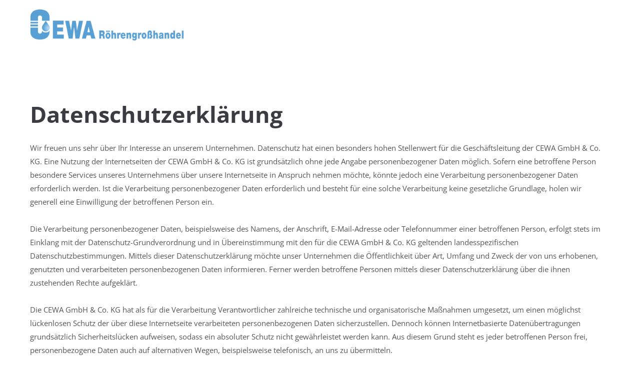

--- FILE ---
content_type: text/css
request_url: https://cewa.de/files/cto_layout/themedesigner/css/1_1675422895.css
body_size: 28622
content:
.ce_fancylink.style1.fancylink_color_accent a {
color: #589fd4;
}
.ce_fancylink.style1.fancylink_color_accent .shaft,
.ce_fancylink.style1.fancylink_color_accent .shaft:before,
.ce_fancylink.style1.fancylink_color_accent .shaft:after {
background-color: #589fd4;
}
.ce_fancylink.style2.fancylink_color_accent a,
.ce_fancylink.style2.fancylink_color_accent .arrow:before {
color: #589fd4;
}
.ce_fancylink.style2.fancylink_color_accent a:after,
.ce_fancylink.style2.fancylink_color_accent .arrow:after {
border-color: #589fd4;
}
.ce_fancylink.style3.fancylink_color_accent a {
color: #589fd4;
}
.ce_fancylink.style3.fancylink_color_accent a:after {
background-color: #589fd4;
}
.ce_fancybox.style3.fancy_box_color_accent .overlay {
background: #589fd4;
opacity: 0.8;
}
.ce_fancybox.style2.fancy_box_color_accent:hover .overlay {
background: linear-gradient(to bottom,rgba(0,0,0,0),#589fd4 100%);
}
.ce_fancybox.style1.fancy_box_color_accent:after {
background-color: #589fd4;
}
.ce_revolutionslider .ce_revolutionslider_hyperlink.text-link.btn-accent,
.ce_revolutionslider .ce_revolutionslider_hyperlink.text-link.btn-accent:after {
color: #589fd4;
}
.ce_hyperlink.btn-white a,
.ce_revolutionslider_hyperlink.btn-white:not(.text-link) {
color: #589fd4;
}
.ce_revolutionslider .tp-dottedoverlay.accent-color-90,
.ce_revolutionslider .tp-dottedoverlay.accent-color-80,
.ce_revolutionslider .tp-dottedoverlay.accent-color-70,
.ce_revolutionslider .tp-dottedoverlay.accent-color-60,
.ce_revolutionslider .tp-dottedoverlay.accent-color-50,
.ce_revolutionslider .tp-dottedoverlay.accent-color-40,
.ce_revolutionslider .tp-dottedoverlay.accent-color-30,
.ce_revolutionslider .tp-dottedoverlay.accent-color-20,
.ce_revolutionslider .tp-dottedoverlay.accent-color-10 {
background: #589fd4;
}
.mod_article.ol-bg-accent .article-overlay {
background: #589fd4;
}
body .mm-menu a:hover, body .mm-menu a.active, body .mm-menu a.trail,
body .mm-menu .mm-listview > li.mm-selected > a:not(.mm-next),
body .mm-menu .mm-listview > li.mm-selected > span,
body .mm-menu .mm-listview > li.trail a {
background-color: #589fd4;
}
.header .mainmenu ul.level_1 li span.ribbon {
background: #589fd4;
}
.stroke-accent {
stroke: #589fd4}
.fill-accent {
fill: #589fd4}
.ce_swiper-slider-start.style2_dark .swiper-pagination-bullet-active,
.ce_swiper-slider-start.style2_dark .swiper-pagination-bullet-active:after,
.ce_swiper-slider-start.style2_light .swiper-pagination-bullet-active,
.ce_swiper-slider-start.style2_light .swiper-pagination-bullet-active:after {
background-color: #589fd4;
}
.ce_wrap.bg-hover-accent:hover {
background-color: #589fd4!important;
}
.ce_hyperlink.btn-accent a,
.ce_revolutionslider_hyperlink.btn-accent {
background: #589fd4;
border-color: #589fd4;
}
.ce_hyperlink.btn-accent-outline:not(.btn-white):not(.btn-black-outline):not(.btn-gray-outline) a,
.ce_revolutionslider_hyperlink.btn-accent-outline {
border-color: #589fd4;
color: #589fd4;
}
.txt-color-accent,
.txt-color-accent p,
.txt-color-accent i,
.txt-color-accent a,
.txt-color-accent h1,
.txt-color-accent h2,
.txt-color-accent h3,
.txt-color-accent h4,
.txt-color-accent h5,
.txt-color-accent h6,
.txt-color-accent .h1,
.txt-color-accent .h2,
.txt-color-accent .h3,
.txt-color-accent .h4,
.txt-color-accent .h5,
.txt-color-accent .h6,
.txt-color-accent .h1 p,
.txt-color-accent .h2 p,
.txt-color-accent .h3 p,
.txt-color-accent .h4 p,
.txt-color-accent .h5 p,
.txt-color-accent .h6 p,
.txt-color-accent.h1,
.txt-color-accent.h2,
.txt-color-accent.h3,
.txt-color-accent.h4,
.txt-color-accent.h5,
.txt-color-accent.h6,
.txt-color-accent.h1 p,
.txt-color-accent.h2 p,
.txt-color-accent.h3 p,
.txt-color-accent.h4 p,
.txt-color-accent.h5 p,
.txt-color-accent.h6 p {
color: #589fd4;
}
.bg-accent {
background-color: #589fd4;
}
p a {
color: #589fd4;
}
.divider-v2 h1:after,
.divider-v2 h2:after,
.divider-v2 h3:after,
.divider-v2 h4:after,
.dividerv h5:after,
.divider-v2 h6:after,
h1.divider-v2:after,
h2.divider-v2:after,
h3.divider-v2:after,
h4.divider-v2:after,
h5.divider-v2:after,
h6.divider-v2:after {
background: #589fd4;
}
hr.divider_3:before {
background: #589fd4;
}
hr.divider_3:before {
background: #589fd4;
}
.divider_4_first {
border: 3px solid #589fd4;
}
.divider_4_second {
background-color: #589fd4;
}
.divider_4::after, .divider_4::before {
background-color: #589fd4;
}
.divider_5 i {
color: #589fd4;
}
.header.original .mainmenu ul li a.trail,
.header.original .mainmenu ul li a.active,
.header.cloned .mainmenu ul li a.trail,
.header.cloned .mainmenu ul li a.active,
.mod_pct_megamenu .mod_navigation a.active {
color: #589fd4;
}
.mod_pct_megamenu .mod_navigation a.active:before,
.header .mainmenu ul ul li a.active span:before,
.header .mainmenu ul ul li a.trail span:before {
background-color: #589fd4;
}
#top-wrapper.fixed .mainmenu a.active,
#top-wrapper.fixed .mainmenu a.trail {
color: #589fd4;
}
body.header-dark .fixed .mainmenu ul li a.trail,
body.header-dark .fixed .mainmenu ul li a.active {
color: #589fd4;
}
.header-light #top-wrapper.fixed .mainmenu a.active,
.header-light #top-wrapper.fixed .mainmenu a.trail {
color: #589fd4;
}
.subnav a {
color: #589fd4;
}
#nav-open-btn:before {
background: #589fd4;
}
.ce_table table th {
background: #589fd4;
}
.ce_tabs .tabs.classic ul li.active,
.ce_tabs .tabs.classic ul li:hover {
border-color: #589fd4;
}
.ce_tabs .tabs.horizontal ul li:hover span,
.ce_tabs .tabs.horizontal ul li.active span {
background: #589fd4;
}
.ce_teambox .image .overlay {
background: #589fd4;
}
.ce_teambox .email a {
color: #589fd4;
}
blockquote a {
color: #589fd4;
}
.header .mod_search .search-content {
background: #589fd4;
}
.ce_iconbox.version2 i {
background: #589fd4;
}
.ce_iconbox .link {
color: #589fd4;
}
.ce_testimonial a {
color: #589fd4;
}
.ce_accordion .toggler:before {
color:#589fd4;
}
.mod_calendar th.head {
background:#589fd4;
border-top:1px solid #589fd4;
border-right:1px solid #589fd4;
border-left:1px solid #589fd4;
}
.mod_calendar th.previous a,
.mod_calendar th.next a {
background-color:#589fd4;
}
.pagination li span.current {
background: #589fd4;
}
.pagination li a:hover {
color: #589fd4;
}
.mod_faqpage h3:before,
.mod_faqpage .h3:before {
color: #589fd4;
}
.mod_search .submit {
border: 1px solid #589fd4;
}
input:focus,
textarea:focus {
border:1px solid #589fd4;
}
form fieldset legend {
background-color:#589fd4;
}
input.submit[type="submit"],
button.submit[type="submit"] {
background: #589fd4;
}
input.submit[type="submit"]:hover,
button.submit[type="submit"]:hover {
background: #589fd4;
}
.ce_youtube_background.overlay .YTPOverlay {
background-color: #589fd4;
}
.label-accent {
background: #589fd4;
}
.ce_hyperlink a,
a.btn {
background: #589fd4;
border-color: #589fd4;
}
.ce_hyperlink a.link-white,
a.btn.link-white {
color: #589fd4;
}
.ce_hyperlink a.link-white:hover,
a.btn.link-white:hover {
background: #589fd4;
}
.ce_hyperlink a.outline,
a.btn.outline {
color: #589fd4;
}
.newslist h2,
.newslist .h2,
.newslist h2 a,
.newslist .h2 a {
color: #589fd4;
}
.newslist .news-left .news-date {
background: #589fd4;
}
.newsteaser .date {
background: #589fd4;
}
#portfolio_filter a.selected,
#portfolio_filter a:hover {
background: #589fd4;
}
.ce_chartbar .chart_data {
background: #589fd4;
}
.color-accent,
.color-accent p,
.color-accent i,
.color-accent h1,
.color-accent h2,
.color-accent h3,
.color-accent h4,
.color-accent h5,
.color-accent h6,
.color-accent .h1,
.color-accent .h2,
.color-accent .h3,
.color-accent .h4,
.color-accent .h5,
.color-accent .h6,
.color-accent a:not(.link-white) {
color: #589fd4;
}
blockquote {
border-color: #589fd4;
}
.ce_pricetable .pricetable.highlight .title {
background: #589fd4;
}
.ce_imagebox_v2 .ce_url a {
background: #589fd4;
}
.ce_gallery .content {
background: #589fd4;
}
.ce_headertext h1:after,
.ce_headertext h2:after,
.ce_headertext h3:after,
.ce_headertext h4:after,
.ce_headertext h5:after,
.ce_headertext h6:after {
background: #589fd4;
}
.ce_countup i {
color: #589fd4;
}
.newslist-v3 .date {
background: #589fd4;
}
.ce_bgimage.offset.offset-bg-accent:before {
background-color: #589fd4;
}
.ce_leadertext.version2 .divider-first {
border: 3px solid #589fd4;
}
.ce_leadertext.version2 .divider-second {
background-color: #589fd4;
}
.ce_leadertext.version2 .divider:after,
.ce_leadertext.version2 .divider:before {
background-color: #589fd4;
}
.ce_accordion .toggler i.fa {
background: #589fd4;
}
.newsteaser_v3 .news-overlay i {
background-color: #589fd4;
}
.newslist-v3 .subheadline {
color: #589fd4;
}
.ce_teambox .function {
color: #589fd4;
}
.ce_tabs .tabs.horizontal-clean ul li.active:after {
border-color: #589fd4 transparent transparent transparent;
}
.subheadline-v2 {
color: #589fd4;
}
.ce_timeline .timeline-item .timeline-item-title {
background: #589fd4;
}
.ce_portfoliofilter.default a.selected,
.ce_portfoliofilter.default a:hover {
background: #589fd4;
}
.ce_portfoliofilter.only-icon a.selected i:before,
.ce_portfoliofilter.only-icon a:hover i:before {
background: #589fd4;
border-color: #589fd4;
}
.ce_tabs .tabs.horizontal-clean ul li.active span {
color: #589fd4;
}
.ce_revolutionslider_hyperlink {
background: #589fd4;
border-color: #589fd4;
}
.ce_headline_extended.version2 .divider-first {
border-color: #589fd4;
}
.ce_headline_extended.version2 .divider:after,
.ce_headline_extended.version2 .divider:before,
.ce_headline_extended.version2 .divider-second {
background-color: #589fd4;
}
.mod_portfoliolist .item .linkbar a {
background-color: #589fd4;
}
.mod_portfoliolist .item .linkbar a:hover {
color: #589fd4;
}
.mod_portfoliolist .item .subline {
background-color: #589fd4;
}
form .input-group-addon {
background: #589fd4;
border-color: #589fd4;
}
body .picker--focused .picker__day--selected,
body .picker__day--selected,
body .picker__day--selected:hover,
body .picker--focused .picker__day--highlighted,
body .picker__day--highlighted:hover,
body .picker__day--infocus:hover,
body .picker__day--outfocus:hover,
body .picker--focused .picker__list-item--highlighted,
body .picker__list-item--highlighted:hover,
body .picker__list-item:hover {
background-color: #589fd4;
}
body .picker__list-item--highlighted,
body .picker__list-item:hover {
border-color: #589fd4;
}
.ce_video_background .video-overlay  {
background-color: #589fd4;
}
.ce_text_imagebox.imagebox_version2 .inside,
.ce_text_imagebox.imagebox_version3 .inside {
background-color: #589fd4;
}
#offcanvas-top {
background: #589fd4;
}
.cookiebar {
background: #589fd4;
}
#footer a:hover,
#bottom .inside a:hover {
color: #589fd4;
}
.ce_bgimage_content_start.bg-accent .bg_overlay {
background: #589fd4;
}
.newslist-timeline:before,
.newslist-timeline-both h4:before,
.newslist-timeline-both .h4:before {
border-color: #589fd4;
}
.ce_divider_extended.version4 span {
background: #589fd4;
}
.ce_divider_extended.version5 {
background: #589fd4;
}
.ce_linkbox h4,
.ce_linkbox .h4 {
color: #589fd4;
}
.mod_customcataloglist.cc_immorealty .entry.top_object .cc_immorealty_top {
background: #589fd4;
}
.mod_customcatalogfilter.immorealty_filter .filter_range .ui-slider-range {
background: #589fd4;
}
.mod_customcatalogreader.cc_immorealty .property-furnishing li i {
color: #589fd4;
}
.mod_customcatalogreader.cc_immorealty .price {
background: #589fd4;
}
.mod_customcataloglist .cc_immorealty_slider .category  {
background: #589fd4;
}
.mod_customcataloglist.cc_immorealty .customelements_notelist input {
background-color: #589fd4;
}
.mod_customcataloglist.cc_cardealer .item-rightside .item-content-col2 {
color: #589fd4;
}
.mod_customcatalogfilter.cardealer_filter .filter_range .ui-slider-range {
background-color: #589fd4;
}
.mod_customcatalogreader.cc_cardealer .single-price {
color: #589fd4;
}
.mod_customcatalogreader.cc_cardealer .single-price strong {
background-color: #589fd4;
}
.mod_customcataloglist.cc_cardealer .item-highlight-icon {
background-color: #589fd4;
}
.mod_customcataloglist .cc_cardealer_slider .state {
background-color: #589fd4;
}
.mod_customcataloglist .cc_cardealer_slider .price strong {
color: #589fd4;
}
.ce_linkbox a i {
background-color: #589fd4;
}
.ce_fullscreen_gallery.version3 .bold {
background-color: #589fd4;
}
form.style2 {
background: #589fd4;
}
.ce_linkbox .ce_linkbox_banner {
background-color: #589fd4;
}
.custommenu li:hover {
background-color: #589fd4;
}
.ce_featured_tab li .ce_headline .headline {
color: #589fd4;
}
.ce_featured_tab li.active {
background-color: #589fd4;
}
.ce_headerimage.version3 .ce_headline .headline {
background: #589fd4;
}
.ce_headerimage.version3 .subline {
background: #589fd4;
}
.mod_portfoliolist_v4 .item a:hover {
background: #589fd4;
}
.mod_customcatalogteaser.cc_accommodations .entry:hover .item-content {
background: #589fd4;
}
.ce_revolutionslider_hyperlink.light {
color: #589fd4;
}
.ce_frame_start.style3 .ce_frame_start_inside {
border-color: #589fd4;
}
.mod_portfoliolist_teaser_3 .info,
.mod_portfoliolist_teaser_3 .info a {
color: #589fd4;
}
.newsteaser_v7:hover h5,
.newsteaser_v7:hover .h5 {
color: #589fd4;
}
.ce_divider_extended.version10 svg {
fill: #589fd4;
}
.js-cd-h-timeline .filling-line {
background-color: #589fd4;
}
.js .cd-h-timeline__date--older-event::after {
border-color: #589fd4;
}
.js .cd-h-timeline__date:hover::after,
.js .cd-h-timeline__date--selected::after {
background-color: #589fd4;
border-color: #589fd4;
}
.mod_portfoliolist_v7 .comments {
background-color: #589fd4;
}
.mod_portfoliolist_v7 .subline {
background-color: #589fd4;
}
.mod_portfoliolist_v7 .item:hover .item-bottom a {
color: #589fd4;
}
.js-cd-h-timeline .ce_text em {
color: #589fd4;
}
.mod_eventlist_v2 .title a {
color: #589fd4;
}
.ce_imagemap .hotspot.small .circle {
box-shadow: 0 0 0 5px #589fd4;
}
.ce_pricecard.style2.highlight .ce_pricecard_inside {
background: #589fd4;
}
.mod_eventlist_v3 h4,
.mod_eventlist_v3 .h4,
.mod_eventlist_v3 h4 a,
.mod_eventlist_v3 .h4 a {
color: #589fd4;
}
.mod_eventlist_v3 .meta-info i {
color: #589fd4;
}
.js-cd-h-timeline time:before,
.js-cd-h-timeline .location:before {
color: #589fd4;
}
.js-cd-h-timeline .more a {
background: #589fd4;
}
body .mainmenu ul li a:hover:before,
body .mainmenu ul li a.trail:before,
body .mainmenu ul li a.active:before {
background-color: #589fd4;
}
.ce_popup_start .popup_close {
color: #589fd4;
}
.ce_popup_start .ce_popup_content {
border-color: #589fd4;
}
.mod_eventlist_v4 i.fa-location-arrow {
background-color: #589fd4;
}
.ce_hyperlink_lightbox_video.hyperlink_color_accent svg polygon  {
fill: #589fd4;
}
.ce_hyperlink_lightbox_video.hyperlink_color_accent svg circle {
stroke: #589fd4;
}
.mod_portfoliolist_demos .item .overlay {
background-color: #589fd4;
}
.mod_portfoliolist_demos .item h5:hover,
.mod_portfoliolist_demos .item .h5:hover {
color: #589fd4;
}
.ce_iconbox_v3 .ce_iconbox_v3_inside.bg-accent {
background-color: #589fd4;
}
.ce_iconbox_v3 .ce_iconbox_v3_inside.bg-hover-accent:hover {
background-color: #589fd4!important;
}
.ce_iconbox_v3 .headline.headline-color-accent {
color: #589fd4;
}
.ce_iconbox_v3 .subheadline.subheadline-color-accent {
color: #589fd4;
}
.ce_iconbox_v3 .fonticon.fonticon-color-accent {
color: #589fd4;
}
.ce_iconbox_v3:hover.text-hover-accent i,
.ce_iconbox_v3:hover.text-hover-accent .headline,
.ce_iconbox_v3:hover.text-hover-accent .subheadline {
color: #589fd4!important;
}
.submenu_v2 li a:hover,
.submenu_v2 li a.active {
color: #589fd4;
}
.ce_list.list-style2 li.fa:before {
color: #589fd4;
}
.ce_list.list-style3 li.fa:before {
color: #589fd4;
}
.ce_revolutionslider_hyperlink.text-link:after {
color: #589fd4;
}
.ce_download_small .ce_download_small_inside a:after {
color: #589fd4;
}
.ce_download_small .ce_download_small_inside a {
border-color: #589fd4;
}
.ce_imagemap .circle {
box-shadow: 0 0 0 4px #589fd4;
}
.ce_testimonial_version7 .text_inside:before {
background: #589fd4;
}
.ce_portfoliofilter.port-filter-style3 a.selected {
border-color: #589fd4;
}
form.style8 input.submit[type="submit"],
form.style8 button.submit[type="submit"] {
color: #589fd4;
}
.ce_image_text_box .ce_image_text_box_banner {
background: #589fd4;
}
.ce_image_text_box.version2 a.hyperlink_txt {
color: #589fd4;
}
.ce_grid_gallery_start li:hover .linktext {
color: #589fd4;
}
.mod_quickmenu.style2 a {
border-color: #589fd4;
color: #589fd4;
}
.mod_customcataloglist.cc_product_catalog .item-inside:hover {
border-color: #589fd4;
}
.mod_customcatalogteaser.cc_product_catalog .item-highlight-icon {
background-color: #589fd4;
}
.ce_headline_w_buttons.style1 .buttons a:hover {
background-color: #589fd4;
}
.ce_headline_w_buttons.style2 .buttons a.button_one {
border-color: #589fd4;
color: #589fd4;
}
.ce_headline_w_buttons.style2 .buttons a.button_two {
background-color: #589fd4;
border-color: #589fd4;
}
.ce_headline_w_buttons.style2 .buttons a.button_one:hover {
background-color: #589fd4;
}
.ce_headline_w_buttons.style3 .buttons a.button_one {
border-color: #589fd4;
color: #589fd4;
}
.ce_headline_w_buttons.style3 .buttons a.button_two {
background-color: #589fd4;
border-color: #589fd4;
}
.ce_headline_w_buttons.style3 .buttons a.button_one:hover {
background-color: #589fd4;
}
.ce_headline_w_buttons.style5 .buttons a.button_one {
border-color: #589fd4;
color: #589fd4;
}
.ce_headline_w_buttons.style5 .buttons a.button_two {
background-color: #589fd4;
border-color: #589fd4;
}
.ce_headline_w_buttons.style5 .buttons a.button_one:hover {
background-color: #589fd4;
}
.ce_headline_w_buttons.style6 .buttons a.button_one {
border-color: #589fd4;
color: #589fd4;
}
.ce_headline_w_buttons.style6 .buttons a.button_two {
background-color: #589fd4;
border-color: #589fd4;
}
.ce_headline_w_buttons.style6 .buttons a.button_one:hover {
background-color: #589fd4;
}
.ce_headline_w_buttons.style10 .buttons a:hover {
background-color: #589fd4;
}
.ce_featurelist.style1 li i {
color: #589fd4;
}
.ce_featurelist.style2 span {
color: #589fd4;
}
.ce_featurelist.style2 .icon {
color: #589fd4;
}
.ce_featurelist.style2 li a:hover {
background-color: #589fd4;
}
.ce_featurelist.style5 li span {
color: #589fd4;
}
body .mm-menu a.active, body .mm-menu a.trail {
background-color: #589fd4;
}
.header .mainmenu ul li a.highlight span,
.header .mainmenu ul li a.highlight_square_color_accent span,
.header .mainmenu ul li a.highlight-square-color-accent span,
.header .mainmenu ul li a.highlight_rounded_color_accent span,
.header .mainmenu ul li a.highlight-rounded-color-accent span,
.header .mainmenu ul li a.highlight_rounded50_color_accent span,
.header .mainmenu ul li a.highlight-rounded50-color-accent span {
background-color: #589fd4;
}
.header .mainmenu ul li a.highlight_outline_square_color_accent span,
.header .mainmenu ul li a.highlight-outline-square-color-accent span,
.header .mainmenu ul li a.highlight_outline_rounded_color_accent span,
.header .mainmenu ul li a.highlight-outline-rounded-color-accent span,
.header .mainmenu ul li a.highlight_outline_rounded50_color_accent span,
.header .mainmenu ul li a.highlight-outline-rounded50-color-accent span {
box-shadow: 0 0px 0px 2px #589fd4;
}
.ce_accordion_v2 .toggler:not(.ui-state-active):hover {
color: #589fd4;
}
.ce_accordion_v2 .toggler.ui-state-active,
.ce_accordion.style2 .toggler.ui-state-active {
background: #589fd4;
}
.mmenu_trigger .burger .burger_lines,
.mmenu_trigger .burger .burger_lines:after,
.mmenu_trigger .burger .burger_lines:before {
background: #589fd4;
}
.mmenu_trigger {
color: #589fd4;
}
.mod_privacy_optin_slim .privacy_button a {
background: #589fd4;
}
span.color-accent {
color: #589fd4;
}
.ce_fancylink.style1.fancylink_color_second a {
color: #b9ddf7;
}
.ce_fancylink.style1.fancylink_color_second .shaft,
.ce_fancylink.style1.fancylink_color_second .shaft:before,
.ce_fancylink.style1.fancylink_color_second .shaft:after {
background-color: #b9ddf7;
}
.ce_fancylink.style2.fancylink_color_second a,
.ce_fancylink.style2.fancylink_color_second .arrow:before {
color: #b9ddf7;
}
.ce_fancylink.style2.fancylink_color_second a:after,
.ce_fancylink.style2.fancylink_color_second .arrow:after {
border-color: #b9ddf7;
}
.ce_fancylink.style3.fancylink_color_second a {
color: #b9ddf7;
}
.ce_fancylink.style3.fancylink_color_second a:after {
background-color: #b9ddf7;
}
.ce_fancybox.style3.fancy_box_color_second .overlay {
background: #b9ddf7;
opacity: 0.8;
}
.ce_fancybox.style3.fancy_box_color_second .overlay {
background: #b9ddf7;
opacity: 0.8;
}
.ce_fancybox.style1.fancy_box_color_second:after {
background-color: #b9ddf7;
}
.ce_fancybox.style2.fancy_box_color_second:hover .overlay {
background: linear-gradient(to bottom,rgba(0,0,0,0),#b9ddf7 100%);
}
.ce_revolutionslider .ce_revolutionslider_hyperlink.text-link.btn-second,
.ce_revolutionslider .ce_revolutionslider_hyperlink.text-link.btn-second:after {
color: #b9ddf7;
}
.mod_article.ol-bg-second .article-overlay {
background: #b9ddf7;
}
.stroke-second {
stroke: #b9ddf7}
.fill-second {
fill: #b9ddf7}
.ce_wrap.bg-hover-second:hover {
background-color: #b9ddf7!important;
}
.ce_hyperlink.btn-second a,
.ce_revolutionslider_hyperlink.btn-second {
background: #b9ddf7;
border-color: #b9ddf7;
}
.ce_hyperlink.btn-second-outline a:not(.btn-white):not(.btn-black-outline):not(.btn-gray-outline),
.ce_revolutionslider_hyperlink.btn-second-outline {
border-color: #b9ddf7;
color: #b9ddf7;
}
.txt-color-second,
.txt-color-second p,
.txt-color-second i,
.txt-color-second a,
.txt-color-second h1,
.txt-color-second h2,
.txt-color-second h3,
.txt-color-second h4,
.txt-color-second h5,
.txt-color-second h6,
.txt-color-second .h1,
.txt-color-second .h2,
.txt-color-second .h3,
.txt-color-second .h4,
.txt-color-second .h5,
.txt-color-second .h6,
.txt-color-second .h1 p,
.txt-color-second .h2 p,
.txt-color-second .h3 p,
.txt-color-second .h4 p,
.txt-color-second .h5 p,
.txt-color-second .h6 p,
.txt-color-second.h1,
.txt-color-second.h2,
.txt-color-second.h3,
.txt-color-second.h4,
.txt-color-second.h5,
.txt-color-second.h6,
.txt-color-second.h1 p,
.txt-color-second.h2 p,
.txt-color-second.h3 p,
.txt-color-second.h4 p,
.txt-color-second.h5 p,
.txt-color-second.h6 p {
color: #b9ddf7;
}
.color-second {
color: #b9ddf7;
}
.bg-second {
background-color: #b9ddf7;
}
.ce_bgimage_content_start .bg_overlay.bg-second {
background-color: #b9ddf7;
}
.notelist .submit_container input.submit,
.notelist .submit_container input.submit:hover,
.notelist .submit_container button.submit,
.notelist .submit_container button.submit:hover {
background-color: #b9ddf7;
}
.mod_customcataloglist.cc_cardealer .item-state {
background-color: #b9ddf7;
}
form.style2 input.submit,
form.style2 input.submit[type="submit"]:hover,
form.style2 button.submit,
form.style2 button.submit[type="submit"]:hover {
background-color: #b9ddf7;
}
.ce_hyperlink-extended a.link-sec-color {
border-color: #b9ddf7;
background: #b9ddf7;
}
.ce_hyperlink-extended a.link-sec-color:hover {
color: #b9ddf7;
border-color: #b9ddf7;
}
.ce_hyperlink-extended a.link-sec-color-outline {
color: #b9ddf7;
border-color: #b9ddf7;
}
.ce_hyperlink-extended a.link-sec-color-outline:hover {
background: #b9ddf7;
}
.ce_hyperlink_lightbox_video.hyperlink_color_second svg polygon  {
fill: #b9ddf7;
}
.ce_hyperlink_lightbox_video.hyperlink_color_second svg circle {
stroke: #b9ddf7;
}
.ce_iconbox_v3 .ce_iconbox_v3_inside.bg-second {
background-color: #b9ddf7;
}
.ce_iconbox_v3 .ce_iconbox_v3_inside.bg-hover-second:hover {
background-color: #b9ddf7!important;
}
.ce_iconbox_v3 .headline.headline-color-second {
color: #b9ddf7;
}
.ce_iconbox_v3 .subheadline.subheadline-color-second {
color: #b9ddf7;
}
.ce_iconbox_v3 .fonticon.fonticon-color-second {
color: #b9ddf7;
}
.ce_iconbox_v3:hover.text-hover-second i,
.ce_iconbox_v3:hover.text-hover-second .headline,
.ce_iconbox_v3:hover.text-hover-second .subheadline {
color: #b9ddf7!important;
}
.header .mainmenu ul li a.highlight_color_second span,
.header .mainmenu ul li a.highlight-color-second span,
.header .mainmenu ul li a.highlight_square_color_second span,
.header .mainmenu ul li a.highlight-square-color-second span,
.header .mainmenu ul li a.highlight_rounded_color_second span,
.header .mainmenu ul li a.highlight-rounded-color-second span {
background: #b9ddf7;
}
.header .mainmenu ul li a.highlight_outline_square_color_second span,
.header .mainmenu ul li a.highlight-outline-square-color-second span,
.header .mainmenu ul li a.highlight_outline_rounded_color_second span,
.header .mainmenu ul li a.highlight-outline-rounded-color-second span {
box-shadow: 0 0px 0px 2px #b9ddf7;
}
.ce_revolutionslider_hyperlink.color-second {
background: #b9ddf7;
border-color: #b9ddf7;
color: #fff;
}
#top {
display: none;
}
html, body  {
font-family: "Open Sans";
font-weight: 400;
}
h1, h2, h3, h4, h5, h6, .h1, .h2, .h3, .h4, .h5, .h6,
.ce_revolutionslider_text.bold, .font_headline {
font-family: "Open Sans";
font-weight: 700;
}
#bottom .inside,
#bottom .inside a {
color: #ffffff;
}
#bottom {
background-color: #589fd4;
}
.header .mod_langswitcher {
display: none;
}
@media only screen and (min-width: 768px) {
.header {
background: none;
}
.header.cloned {
box-shadow: none;
}
.header.cloned .inside {
box-shadow: 0 0 2px 2px rgba(0,0,0,0.1);
}
#fix-wrapper {
position: absolute;
left: 0;
}
.header .inside {
background: #ffffff;
}
#top {
background: none!important;
}
#top .inside {
padding-top: 10px;
padding-bottom: 10px;
}
#slider {
min-height: 156px;
}
}
@media only screen and (min-width: 768px) {
.header.cloned {
background: #ffffff;
}
}
@media only screen and (min-width: 768px) {
.header.cloned .mainmenu ul li a,
.header.cloned .ce_search_label i,
.header.cloned .mod_langswitcher .mod_langswitcher_inside,
.header.cloned .mod_socials a {
color: #393939;
}
.header.cloned .mod_langswitcher .mod_langswitcher_inside:before {
border-color: #393939;
}
.header.cloned .mod_socials:before {
border-color: #393939;
}
.header.cloned .smartmenu .smartmenu-trigger .line,
.header.cloned .smartmenu .smartmenu-trigger .line:before,
.header.cloned .smartmenu .smartmenu-trigger .line:after {
background: #393939;
}
}
@media only screen and (max-width: 767px) {
.header {
background: #ffffff;
}
}
.logo a {
background-image: url(../uploads/cewa-logo-head.png);
}
.stickyheader .logo a {
background-image: url(../uploads/cewa-logo-head.png);
}
@media only screen and (max-width: 767px) {
.logo a {
background-image: url(../uploads/cewa-logo-head.png);
}
}
@media only screen and (min-width: 768px) {
.header.original .logo {
width: 317px;
}
}
@media only screen and (min-width: 768px) {
.header.original .logo {
height: 100px;
}
.header.original {
line-height: 100px;
}
.smartmenu .smartmenu-trigger {
height: 100px;
}
}
@media only screen and (min-width: 768px) {
.stickyheader .header .logo {
width: 270px;
}
}
@media only screen and (min-width: 768px) {
.stickyheader .header .logo {
height: 70px;
}
.stickyheader .header.cloned {
line-height: 70px;
}
.header.cloned .smartmenu .smartmenu-trigger {
height: 70px;
}
html {
scroll-padding: 70px 0 0 0;
}
}
@media only screen and (max-width: 767px) {
.header .logo {
width: 223px;
}
}
@media only screen and (max-width: 767px) {
.header .logo {
height: 70px;
}
}
.mainmenu ul li a  {
font-family: "Open Sans";
}
.mainmenu ul li a  {
font-weight: 700;
}
.mainmenu ul li a  {
font-size: 16px;
}
.mainmenu ul li a {
text-transform: uppercase;
}
.mainmenu ul li {
margin-left: 8px;
margin-right: 8px;
}
.mainmenu ul li a:after {
right: -8px;
}
.mmenu_trigger .label {
display: none;
}
#mmenu {
right: 0;
bottom: 0;
left: auto;
transform: translateY(0)!important;
transform: translateX(100%)!important;
}
#mmenu .mod_navigation li a {
font-size: 22px;
}
#mmenu .mod_navigation li.submenu .opener {
width: calc(22px + 10px);
}
#mmenu .mod_navigation li a {
line-height: 40px;
}
#mmenu .mod_navigation li.submenu .opener {
height: calc(40px + 5px);
}
#mmenu .mod_navigation li ul li a {
font-size: 16px;
}
#mmenu .mod_navigation .level_2 li.submenu .opener {
width: calc(16px + 13px);
}
#mmenu .mod_navigation li ul li a {
line-height: 25px;
}
#mmenu .mod_navigation .level_2 li.submenu .opener {
height: calc(25px + 5px);
}
#mmenu .mod_navigation li a {
text-transform: uppercase;
}
#mmenu .mod_navigation li a {
text-align: center;
padding: 4px 0;
}
#mmenu .mod_search {
display: none;
}
#mmenu .mod_socials {
display: none;
}
#mmenu .scrollable {
height: 100%;
}
#mmenu .mod_langswitcher {
display: none;
}
#mmenu .mod_search {
width: 100%;
}
#mmenu .mod_navigation li a.submenu:after {
content: "+";
font-family: Arial, Verdana, sans-serif;
}
#mmenu .mod_mmenu_custom_nav {
display: none;
}
#mmenu #mmenu_bottom {
display: block;
}
#mmenu .mod_socials,
#mmenu .mod_mmenu_custom_nav {
text-align: center;
}
#mmenu .mod_socials {
margin-right: 0;
}
#mmenu .mod_mmenu_custom_nav a {
margin: 0 4px;
}
